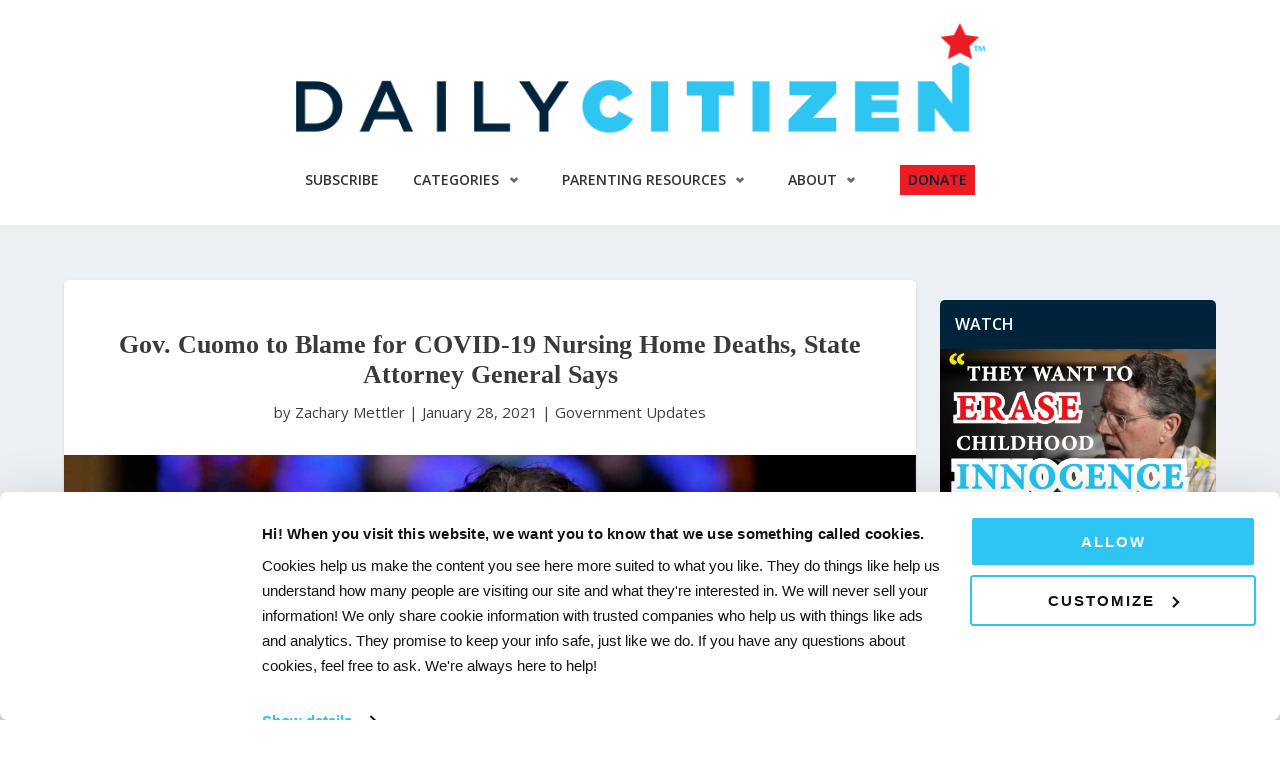

--- FILE ---
content_type: text/javascript
request_url: https://dailycitizen.focusonthefamily.com/wp-content/themes/daily-citizen-v4/js/genesis-mobile-nav.js?ver=dbcdd790a9b5726a46512bbbb98fc5e7
body_size: 612
content:
document.addEventListener('DOMContentLoaded', function() {
    var toggleButton = document.getElementById('mobile-menu-toggle');
    var navMenu = document.getElementById('et-navigation');
    
    var searchForm = document.querySelector('.search-form'); 
    var searchInput = document.querySelector('.search-form input[type="search"]');

    if (searchInput) {
        searchInput.setAttribute('placeholder', 'SEARCH');
    }

    toggleButton.addEventListener('click', function() {
        navMenu.classList.toggle('mobile-active');
        toggleButton.classList.toggle('active');

        if (window.innerWidth <= 768 && searchForm && !navMenu.contains(searchForm)) {
            navMenu.append(searchForm);
        }
    });

    if (window.innerWidth > 768) {
        return;
    } else {
        var menuItems = document.querySelectorAll('.menu-item-has-children > a');

        menuItems.forEach(function(item) {
            item.addEventListener('click', function(e) {
                e.preventDefault();
                var subMenu = item.nextElementSibling;
                
                if (subMenu.classList.contains('show')) {
                    subMenu.style.maxHeight = subMenu.scrollHeight + "px";
                    setTimeout(function() {
                        subMenu.style.maxHeight = "0";
                    }, 10);
                    subMenu.classList.remove('show');
                } else {
                    document.querySelectorAll('.sub-menu.show').forEach(function(openSubMenu) {
                        openSubMenu.style.maxHeight = "0";
                        openSubMenu.classList.remove('show');
                    });
                    subMenu.classList.add('show');
                    subMenu.style.maxHeight = subMenu.scrollHeight + "px";
                }
            });
        });
    }
});







document.addEventListener('DOMContentLoaded', function() {
    if (document.querySelector('.home') && window.innerWidth > 768) {
        const nav = document.querySelector('#et-navigation');
        const categoriesItem = document.querySelector('#menu-item-23724 a');
        const menuItems = document.querySelectorAll('#primary-menu li a, .sub-menu');

        menuItems.forEach(function(item) {
            item.addEventListener('mouseover', function() {
                if (!item.closest('#menu-item-23724')) {
                    nav.classList.add('hover-other');

                    categoriesItem.style.setProperty('color', 'rgba(0,0,0,.6)', 'important');
                    categoriesItem.style.setProperty('border-bottom', '#333333', 'important');
                }
            });

            item.addEventListener('mouseout', function() {
                if (!item.closest('#menu-item-23724')) {
                    nav.classList.remove('hover-other');

                    categoriesItem.style.setProperty('color', '#26c3f0', 'important');
                    categoriesItem.style.setProperty('border-bottom', '#26c3f0 2px solid', 'important');
                    
                }
            });
        });
    } 
});



document.addEventListener('DOMContentLoaded', function() {

    var nextLink = document.querySelector('.pagination-next a');
    var prevLink = document.querySelector('.pagination-previous a');

    if (nextLink) {
        nextLink.innerHTML = '<span aria-hidden="true">&gt;</span>';
    }

    if (prevLink) {
        prevLink.innerHTML = '<span aria-hidden="true">&lt;</span>';
    }
});
